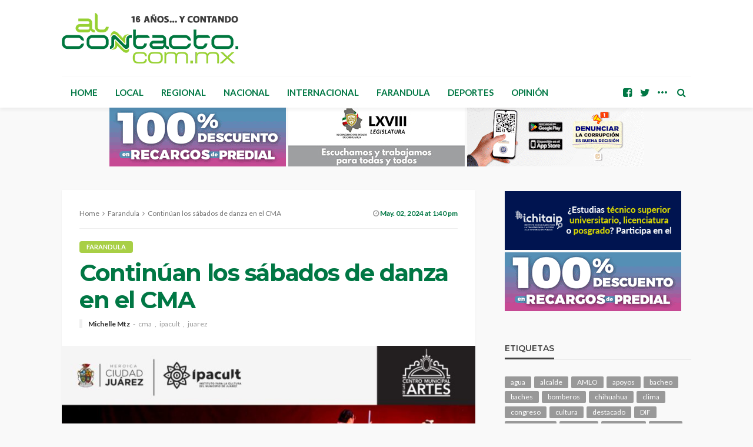

--- FILE ---
content_type: text/html; charset=UTF-8
request_url: https://www.alcontacto.com.mx/2024/05/02/continuan-los-sabados-de-danza-en-el-cma/
body_size: 18613
content:
<!DOCTYPE html>
<html lang="es">
<head>
	<meta charset="UTF-8"/>
	<meta http-equiv="X-UA-Compatible" content="IE=edge">
	<meta name="viewport" content="width=device-width, initial-scale=1.0">
	<link rel="profile" href="http://gmpg.org/xfn/11"/>
	<link rel="pingback" href="https://www.alcontacto.com.mx/xmlrpc.php"/>
	<title>Continúan los sábados de danza en el CMA &#8211; Al Contacto</title>
<script type="application/javascript">var bingo_ruby_ajax_url = "https://www.alcontacto.com.mx/wp-admin/admin-ajax.php"</script><meta name='robots' content='max-image-preview:large' />
<link rel="preconnect" href="https://fonts.gstatic.com" crossorigin><link rel="preload" as="style" onload="this.onload=null;this.rel='stylesheet'" id="rb-preload-gfonts" href="https://fonts.googleapis.com/css?family=Lato%3A100%2C300%2C400%2C700%2C900%2C100italic%2C300italic%2C400italic%2C700italic%2C900italic%7CMontserrat%3A700%2C400%2C600%2C500&amp;display=swap" crossorigin><noscript><link rel="stylesheet" id="rb-preload-gfonts" href="https://fonts.googleapis.com/css?family=Lato%3A100%2C300%2C400%2C700%2C900%2C100italic%2C300italic%2C400italic%2C700italic%2C900italic%7CMontserrat%3A700%2C400%2C600%2C500&amp;display=swap"></noscript><link rel='dns-prefetch' href='//www.googletagmanager.com' />
<link rel='dns-prefetch' href='//fonts.googleapis.com' />
<link rel="alternate" type="application/rss+xml" title="Al Contacto &raquo; Feed" href="https://www.alcontacto.com.mx/feed/" />
<link rel="alternate" type="application/rss+xml" title="Al Contacto &raquo; RSS de los comentarios" href="https://www.alcontacto.com.mx/comments/feed/" />
<link rel="alternate" title="oEmbed (JSON)" type="application/json+oembed" href="https://www.alcontacto.com.mx/wp-json/oembed/1.0/embed?url=https%3A%2F%2Fwww.alcontacto.com.mx%2F2024%2F05%2F02%2Fcontinuan-los-sabados-de-danza-en-el-cma%2F" />
<link rel="alternate" title="oEmbed (XML)" type="text/xml+oembed" href="https://www.alcontacto.com.mx/wp-json/oembed/1.0/embed?url=https%3A%2F%2Fwww.alcontacto.com.mx%2F2024%2F05%2F02%2Fcontinuan-los-sabados-de-danza-en-el-cma%2F&#038;format=xml" />
<style id='wp-img-auto-sizes-contain-inline-css' type='text/css'>
img:is([sizes=auto i],[sizes^="auto," i]){contain-intrinsic-size:3000px 1500px}
/*# sourceURL=wp-img-auto-sizes-contain-inline-css */
</style>
<link rel='stylesheet' id='bingo_ruby_plugin_style-css' href='https://www.alcontacto.com.mx/wp-content/plugins/bingo-ruby-core/assets/style.css?ver=3.4' type='text/css' media='all' />
<style id='wp-emoji-styles-inline-css' type='text/css'>

	img.wp-smiley, img.emoji {
		display: inline !important;
		border: none !important;
		box-shadow: none !important;
		height: 1em !important;
		width: 1em !important;
		margin: 0 0.07em !important;
		vertical-align: -0.1em !important;
		background: none !important;
		padding: 0 !important;
	}
/*# sourceURL=wp-emoji-styles-inline-css */
</style>
<style id='wp-block-library-inline-css' type='text/css'>
:root{--wp-block-synced-color:#7a00df;--wp-block-synced-color--rgb:122,0,223;--wp-bound-block-color:var(--wp-block-synced-color);--wp-editor-canvas-background:#ddd;--wp-admin-theme-color:#007cba;--wp-admin-theme-color--rgb:0,124,186;--wp-admin-theme-color-darker-10:#006ba1;--wp-admin-theme-color-darker-10--rgb:0,107,160.5;--wp-admin-theme-color-darker-20:#005a87;--wp-admin-theme-color-darker-20--rgb:0,90,135;--wp-admin-border-width-focus:2px}@media (min-resolution:192dpi){:root{--wp-admin-border-width-focus:1.5px}}.wp-element-button{cursor:pointer}:root .has-very-light-gray-background-color{background-color:#eee}:root .has-very-dark-gray-background-color{background-color:#313131}:root .has-very-light-gray-color{color:#eee}:root .has-very-dark-gray-color{color:#313131}:root .has-vivid-green-cyan-to-vivid-cyan-blue-gradient-background{background:linear-gradient(135deg,#00d084,#0693e3)}:root .has-purple-crush-gradient-background{background:linear-gradient(135deg,#34e2e4,#4721fb 50%,#ab1dfe)}:root .has-hazy-dawn-gradient-background{background:linear-gradient(135deg,#faaca8,#dad0ec)}:root .has-subdued-olive-gradient-background{background:linear-gradient(135deg,#fafae1,#67a671)}:root .has-atomic-cream-gradient-background{background:linear-gradient(135deg,#fdd79a,#004a59)}:root .has-nightshade-gradient-background{background:linear-gradient(135deg,#330968,#31cdcf)}:root .has-midnight-gradient-background{background:linear-gradient(135deg,#020381,#2874fc)}:root{--wp--preset--font-size--normal:16px;--wp--preset--font-size--huge:42px}.has-regular-font-size{font-size:1em}.has-larger-font-size{font-size:2.625em}.has-normal-font-size{font-size:var(--wp--preset--font-size--normal)}.has-huge-font-size{font-size:var(--wp--preset--font-size--huge)}.has-text-align-center{text-align:center}.has-text-align-left{text-align:left}.has-text-align-right{text-align:right}.has-fit-text{white-space:nowrap!important}#end-resizable-editor-section{display:none}.aligncenter{clear:both}.items-justified-left{justify-content:flex-start}.items-justified-center{justify-content:center}.items-justified-right{justify-content:flex-end}.items-justified-space-between{justify-content:space-between}.screen-reader-text{border:0;clip-path:inset(50%);height:1px;margin:-1px;overflow:hidden;padding:0;position:absolute;width:1px;word-wrap:normal!important}.screen-reader-text:focus{background-color:#ddd;clip-path:none;color:#444;display:block;font-size:1em;height:auto;left:5px;line-height:normal;padding:15px 23px 14px;text-decoration:none;top:5px;width:auto;z-index:100000}html :where(.has-border-color){border-style:solid}html :where([style*=border-top-color]){border-top-style:solid}html :where([style*=border-right-color]){border-right-style:solid}html :where([style*=border-bottom-color]){border-bottom-style:solid}html :where([style*=border-left-color]){border-left-style:solid}html :where([style*=border-width]){border-style:solid}html :where([style*=border-top-width]){border-top-style:solid}html :where([style*=border-right-width]){border-right-style:solid}html :where([style*=border-bottom-width]){border-bottom-style:solid}html :where([style*=border-left-width]){border-left-style:solid}html :where(img[class*=wp-image-]){height:auto;max-width:100%}:where(figure){margin:0 0 1em}html :where(.is-position-sticky){--wp-admin--admin-bar--position-offset:var(--wp-admin--admin-bar--height,0px)}@media screen and (max-width:600px){html :where(.is-position-sticky){--wp-admin--admin-bar--position-offset:0px}}

/*# sourceURL=wp-block-library-inline-css */
</style><style id='wp-block-paragraph-inline-css' type='text/css'>
.is-small-text{font-size:.875em}.is-regular-text{font-size:1em}.is-large-text{font-size:2.25em}.is-larger-text{font-size:3em}.has-drop-cap:not(:focus):first-letter{float:left;font-size:8.4em;font-style:normal;font-weight:100;line-height:.68;margin:.05em .1em 0 0;text-transform:uppercase}body.rtl .has-drop-cap:not(:focus):first-letter{float:none;margin-left:.1em}p.has-drop-cap.has-background{overflow:hidden}:root :where(p.has-background){padding:1.25em 2.375em}:where(p.has-text-color:not(.has-link-color)) a{color:inherit}p.has-text-align-left[style*="writing-mode:vertical-lr"],p.has-text-align-right[style*="writing-mode:vertical-rl"]{rotate:180deg}
/*# sourceURL=https://www.alcontacto.com.mx/wp-includes/blocks/paragraph/style.min.css */
</style>
<style id='global-styles-inline-css' type='text/css'>
:root{--wp--preset--aspect-ratio--square: 1;--wp--preset--aspect-ratio--4-3: 4/3;--wp--preset--aspect-ratio--3-4: 3/4;--wp--preset--aspect-ratio--3-2: 3/2;--wp--preset--aspect-ratio--2-3: 2/3;--wp--preset--aspect-ratio--16-9: 16/9;--wp--preset--aspect-ratio--9-16: 9/16;--wp--preset--color--black: #000000;--wp--preset--color--cyan-bluish-gray: #abb8c3;--wp--preset--color--white: #ffffff;--wp--preset--color--pale-pink: #f78da7;--wp--preset--color--vivid-red: #cf2e2e;--wp--preset--color--luminous-vivid-orange: #ff6900;--wp--preset--color--luminous-vivid-amber: #fcb900;--wp--preset--color--light-green-cyan: #7bdcb5;--wp--preset--color--vivid-green-cyan: #00d084;--wp--preset--color--pale-cyan-blue: #8ed1fc;--wp--preset--color--vivid-cyan-blue: #0693e3;--wp--preset--color--vivid-purple: #9b51e0;--wp--preset--gradient--vivid-cyan-blue-to-vivid-purple: linear-gradient(135deg,rgb(6,147,227) 0%,rgb(155,81,224) 100%);--wp--preset--gradient--light-green-cyan-to-vivid-green-cyan: linear-gradient(135deg,rgb(122,220,180) 0%,rgb(0,208,130) 100%);--wp--preset--gradient--luminous-vivid-amber-to-luminous-vivid-orange: linear-gradient(135deg,rgb(252,185,0) 0%,rgb(255,105,0) 100%);--wp--preset--gradient--luminous-vivid-orange-to-vivid-red: linear-gradient(135deg,rgb(255,105,0) 0%,rgb(207,46,46) 100%);--wp--preset--gradient--very-light-gray-to-cyan-bluish-gray: linear-gradient(135deg,rgb(238,238,238) 0%,rgb(169,184,195) 100%);--wp--preset--gradient--cool-to-warm-spectrum: linear-gradient(135deg,rgb(74,234,220) 0%,rgb(151,120,209) 20%,rgb(207,42,186) 40%,rgb(238,44,130) 60%,rgb(251,105,98) 80%,rgb(254,248,76) 100%);--wp--preset--gradient--blush-light-purple: linear-gradient(135deg,rgb(255,206,236) 0%,rgb(152,150,240) 100%);--wp--preset--gradient--blush-bordeaux: linear-gradient(135deg,rgb(254,205,165) 0%,rgb(254,45,45) 50%,rgb(107,0,62) 100%);--wp--preset--gradient--luminous-dusk: linear-gradient(135deg,rgb(255,203,112) 0%,rgb(199,81,192) 50%,rgb(65,88,208) 100%);--wp--preset--gradient--pale-ocean: linear-gradient(135deg,rgb(255,245,203) 0%,rgb(182,227,212) 50%,rgb(51,167,181) 100%);--wp--preset--gradient--electric-grass: linear-gradient(135deg,rgb(202,248,128) 0%,rgb(113,206,126) 100%);--wp--preset--gradient--midnight: linear-gradient(135deg,rgb(2,3,129) 0%,rgb(40,116,252) 100%);--wp--preset--font-size--small: 13px;--wp--preset--font-size--medium: 20px;--wp--preset--font-size--large: 36px;--wp--preset--font-size--x-large: 42px;--wp--preset--spacing--20: 0.44rem;--wp--preset--spacing--30: 0.67rem;--wp--preset--spacing--40: 1rem;--wp--preset--spacing--50: 1.5rem;--wp--preset--spacing--60: 2.25rem;--wp--preset--spacing--70: 3.38rem;--wp--preset--spacing--80: 5.06rem;--wp--preset--shadow--natural: 6px 6px 9px rgba(0, 0, 0, 0.2);--wp--preset--shadow--deep: 12px 12px 50px rgba(0, 0, 0, 0.4);--wp--preset--shadow--sharp: 6px 6px 0px rgba(0, 0, 0, 0.2);--wp--preset--shadow--outlined: 6px 6px 0px -3px rgb(255, 255, 255), 6px 6px rgb(0, 0, 0);--wp--preset--shadow--crisp: 6px 6px 0px rgb(0, 0, 0);}:where(.is-layout-flex){gap: 0.5em;}:where(.is-layout-grid){gap: 0.5em;}body .is-layout-flex{display: flex;}.is-layout-flex{flex-wrap: wrap;align-items: center;}.is-layout-flex > :is(*, div){margin: 0;}body .is-layout-grid{display: grid;}.is-layout-grid > :is(*, div){margin: 0;}:where(.wp-block-columns.is-layout-flex){gap: 2em;}:where(.wp-block-columns.is-layout-grid){gap: 2em;}:where(.wp-block-post-template.is-layout-flex){gap: 1.25em;}:where(.wp-block-post-template.is-layout-grid){gap: 1.25em;}.has-black-color{color: var(--wp--preset--color--black) !important;}.has-cyan-bluish-gray-color{color: var(--wp--preset--color--cyan-bluish-gray) !important;}.has-white-color{color: var(--wp--preset--color--white) !important;}.has-pale-pink-color{color: var(--wp--preset--color--pale-pink) !important;}.has-vivid-red-color{color: var(--wp--preset--color--vivid-red) !important;}.has-luminous-vivid-orange-color{color: var(--wp--preset--color--luminous-vivid-orange) !important;}.has-luminous-vivid-amber-color{color: var(--wp--preset--color--luminous-vivid-amber) !important;}.has-light-green-cyan-color{color: var(--wp--preset--color--light-green-cyan) !important;}.has-vivid-green-cyan-color{color: var(--wp--preset--color--vivid-green-cyan) !important;}.has-pale-cyan-blue-color{color: var(--wp--preset--color--pale-cyan-blue) !important;}.has-vivid-cyan-blue-color{color: var(--wp--preset--color--vivid-cyan-blue) !important;}.has-vivid-purple-color{color: var(--wp--preset--color--vivid-purple) !important;}.has-black-background-color{background-color: var(--wp--preset--color--black) !important;}.has-cyan-bluish-gray-background-color{background-color: var(--wp--preset--color--cyan-bluish-gray) !important;}.has-white-background-color{background-color: var(--wp--preset--color--white) !important;}.has-pale-pink-background-color{background-color: var(--wp--preset--color--pale-pink) !important;}.has-vivid-red-background-color{background-color: var(--wp--preset--color--vivid-red) !important;}.has-luminous-vivid-orange-background-color{background-color: var(--wp--preset--color--luminous-vivid-orange) !important;}.has-luminous-vivid-amber-background-color{background-color: var(--wp--preset--color--luminous-vivid-amber) !important;}.has-light-green-cyan-background-color{background-color: var(--wp--preset--color--light-green-cyan) !important;}.has-vivid-green-cyan-background-color{background-color: var(--wp--preset--color--vivid-green-cyan) !important;}.has-pale-cyan-blue-background-color{background-color: var(--wp--preset--color--pale-cyan-blue) !important;}.has-vivid-cyan-blue-background-color{background-color: var(--wp--preset--color--vivid-cyan-blue) !important;}.has-vivid-purple-background-color{background-color: var(--wp--preset--color--vivid-purple) !important;}.has-black-border-color{border-color: var(--wp--preset--color--black) !important;}.has-cyan-bluish-gray-border-color{border-color: var(--wp--preset--color--cyan-bluish-gray) !important;}.has-white-border-color{border-color: var(--wp--preset--color--white) !important;}.has-pale-pink-border-color{border-color: var(--wp--preset--color--pale-pink) !important;}.has-vivid-red-border-color{border-color: var(--wp--preset--color--vivid-red) !important;}.has-luminous-vivid-orange-border-color{border-color: var(--wp--preset--color--luminous-vivid-orange) !important;}.has-luminous-vivid-amber-border-color{border-color: var(--wp--preset--color--luminous-vivid-amber) !important;}.has-light-green-cyan-border-color{border-color: var(--wp--preset--color--light-green-cyan) !important;}.has-vivid-green-cyan-border-color{border-color: var(--wp--preset--color--vivid-green-cyan) !important;}.has-pale-cyan-blue-border-color{border-color: var(--wp--preset--color--pale-cyan-blue) !important;}.has-vivid-cyan-blue-border-color{border-color: var(--wp--preset--color--vivid-cyan-blue) !important;}.has-vivid-purple-border-color{border-color: var(--wp--preset--color--vivid-purple) !important;}.has-vivid-cyan-blue-to-vivid-purple-gradient-background{background: var(--wp--preset--gradient--vivid-cyan-blue-to-vivid-purple) !important;}.has-light-green-cyan-to-vivid-green-cyan-gradient-background{background: var(--wp--preset--gradient--light-green-cyan-to-vivid-green-cyan) !important;}.has-luminous-vivid-amber-to-luminous-vivid-orange-gradient-background{background: var(--wp--preset--gradient--luminous-vivid-amber-to-luminous-vivid-orange) !important;}.has-luminous-vivid-orange-to-vivid-red-gradient-background{background: var(--wp--preset--gradient--luminous-vivid-orange-to-vivid-red) !important;}.has-very-light-gray-to-cyan-bluish-gray-gradient-background{background: var(--wp--preset--gradient--very-light-gray-to-cyan-bluish-gray) !important;}.has-cool-to-warm-spectrum-gradient-background{background: var(--wp--preset--gradient--cool-to-warm-spectrum) !important;}.has-blush-light-purple-gradient-background{background: var(--wp--preset--gradient--blush-light-purple) !important;}.has-blush-bordeaux-gradient-background{background: var(--wp--preset--gradient--blush-bordeaux) !important;}.has-luminous-dusk-gradient-background{background: var(--wp--preset--gradient--luminous-dusk) !important;}.has-pale-ocean-gradient-background{background: var(--wp--preset--gradient--pale-ocean) !important;}.has-electric-grass-gradient-background{background: var(--wp--preset--gradient--electric-grass) !important;}.has-midnight-gradient-background{background: var(--wp--preset--gradient--midnight) !important;}.has-small-font-size{font-size: var(--wp--preset--font-size--small) !important;}.has-medium-font-size{font-size: var(--wp--preset--font-size--medium) !important;}.has-large-font-size{font-size: var(--wp--preset--font-size--large) !important;}.has-x-large-font-size{font-size: var(--wp--preset--font-size--x-large) !important;}
/*# sourceURL=global-styles-inline-css */
</style>

<style id='classic-theme-styles-inline-css' type='text/css'>
/*! This file is auto-generated */
.wp-block-button__link{color:#fff;background-color:#32373c;border-radius:9999px;box-shadow:none;text-decoration:none;padding:calc(.667em + 2px) calc(1.333em + 2px);font-size:1.125em}.wp-block-file__button{background:#32373c;color:#fff;text-decoration:none}
/*# sourceURL=/wp-includes/css/classic-themes.min.css */
</style>
<link rel='stylesheet' id='bootstrap-css' href='https://www.alcontacto.com.mx/wp-content/themes/bingo/assets/external/bootstrap.css?ver=v3.3.1' type='text/css' media='all' />
<link rel='stylesheet' id='font-awesome-css' href='https://www.alcontacto.com.mx/wp-content/themes/bingo/assets/external/font-awesome.css?ver=v4.7.0' type='text/css' media='all' />
<link rel='stylesheet' id='bingo_ruby_style_miscellaneous-css' href='https://www.alcontacto.com.mx/wp-content/themes/bingo/assets/external/miscellaneous.css?ver=3.4' type='text/css' media='all' />
<link rel='stylesheet' id='bingo_ruby_style_main-css' href='https://www.alcontacto.com.mx/wp-content/themes/bingo/assets/css/theme-style.css?ver=3.4' type='text/css' media='all' />
<link rel='stylesheet' id='bingo_ruby_style_responsive-css' href='https://www.alcontacto.com.mx/wp-content/themes/bingo/assets/css/theme-responsive.css?ver=3.4' type='text/css' media='all' />
<link rel='stylesheet' id='bingo_ruby_style_default-css' href='https://www.alcontacto.com.mx/wp-content/themes/bingo/style.css?ver=3.4' type='text/css' media='all' />
<style id='bingo_ruby_style_default-inline-css' type='text/css'>
input[type="button"]:hover, button:hover, .header-search-not-found, .breaking-news-title span, .breaking-news-title .mobile-headline,.post-title a:hover, .post-title a:focus, .comment-title h3, h3.comment-reply-title, .comment-list .edit-link, .single-nav a:hover, .single-nav a:focus,.subscribe-icon-mail i, .flickr-btn-wrap a, .twitter-content a, .entry del, .entry blockquote p, .entry a:not(button),.entry p a, .comment-list .comment-content blockquote p, .author-content-wrap .author-title a:hover, .author-description a, #wp-calendar #today{ color: #a8cf45;}.page-numbers.current, a.page-numbers:hover, a.page-numbers:focus, .topbar-subscribe-button a span, .topbar-style-2 .topbar-subscribe-button a span:hover,.post-editor:hover, .cat-info-el, .comment-list .comment-reply-link, .single-nav a:hover .ruby-nav-icon, .single-nav a:focus .ruby-nav-icon, input[type="button"].ninja-forms-field,.page-search-form .search-submit input[type="submit"], .post-widget-inner .post-counter, .widget_search .search-submit input[type="submit"], .single-page-links .pagination-num > span,.single-page-links .pagination-num > a:hover > span, .subscribe-form-wrap .mc4wp-form-fields input[type="submit"], .widget-social-link-info a i, #ruby-back-top i, .entry ul li:before,.ruby-trigger .icon-wrap, .ruby-trigger .icon-wrap:before, .ruby-trigger .icon-wrap:after, .subscribe-layout-3 .subscribe-box .subscribe-form input[type="submit"], .table-link a:before{ background-color: #a8cf45;}.off-canvas-wrap::-webkit-scrollbar-corner, .off-canvas-wrap::-webkit-scrollbar-thumb, .video-playlist-iframe-nav::-webkit-scrollbar-corner, .video-playlist-iframe-nav::-webkit-scrollbar-thumb,.fw-block-v2 .video-playlist-iframe-nav::-webkit-scrollbar-corner, .fw-block-v2 .video-playlist-iframe-nav::-webkit-scrollbar-thumb,.ruby-coll-scroll::-webkit-scrollbar-corner, .ruby-coll-scroll::-webkit-scrollbar-thumb{ background-color: #a8cf45 !important;}.page-numbers.current, a.page-numbers:hover, a.page-numbers:focus, .entry blockquote p, .entry blockquote{ border-color: #a8cf45;}.total-caption { font-family :Lato;}.ruby-container { max-width :1100px;}.is-boxed .site-outer { max-width :1130px;}.banner-background-color { background-color: #ffffff; }.navbar-inner, .header-search-popup .btn, .header-search-popup #ruby-search-input, .logo-mobile-text > * { color: #007744; }.show-social .ruby-icon-show, .show-social .ruby-icon-show:before, .show-social .ruby-icon-show:after,.extend-social .ruby-icon-close:before, .extend-social .ruby-icon-close:after,.ruby-trigger .icon-wrap, .ruby-trigger .icon-wrap:before, .ruby-trigger .icon-wrap:after{ background-color: #007744; }.show-social .ruby-icon-show, .show-social .ruby-icon-show:before, .show-social .ruby-icon-show:after, .extend-social .ruby-icon-close:before, .extend-social .ruby-icon-close:after{ border-color: #007744; }.footer-copyright-wrap p { color: #dddddd; }.footer-copyright-wrap { background-color: #242424; }.post-excerpt{ font-size :13px;}
/*# sourceURL=bingo_ruby_style_default-inline-css */
</style>

<script type="text/javascript" src="https://www.alcontacto.com.mx/wp-includes/js/jquery/jquery.min.js?ver=3.7.1" id="jquery-core-js"></script>
<script type="text/javascript" src="https://www.alcontacto.com.mx/wp-includes/js/jquery/jquery-migrate.min.js?ver=3.4.1" id="jquery-migrate-js"></script>

<!-- Google tag (gtag.js) snippet added by Site Kit -->
<!-- Fragmento de código de Google Analytics añadido por Site Kit -->
<script type="text/javascript" src="https://www.googletagmanager.com/gtag/js?id=GT-NS9ZBVH" id="google_gtagjs-js" async></script>
<script type="text/javascript" id="google_gtagjs-js-after">
/* <![CDATA[ */
window.dataLayer = window.dataLayer || [];function gtag(){dataLayer.push(arguments);}
gtag("set","linker",{"domains":["www.alcontacto.com.mx"]});
gtag("js", new Date());
gtag("set", "developer_id.dZTNiMT", true);
gtag("config", "GT-NS9ZBVH");
//# sourceURL=google_gtagjs-js-after
/* ]]> */
</script>
<link rel="preload" href="https://www.alcontacto.com.mx/wp-content/themes/bingo/assets/external/fonts/fontawesome-webfont.woff2?v=4.7.0" as="font" type="font/woff2" crossorigin="anonymous"> <link rel="https://api.w.org/" href="https://www.alcontacto.com.mx/wp-json/" /><link rel="alternate" title="JSON" type="application/json" href="https://www.alcontacto.com.mx/wp-json/wp/v2/posts/384210" /><link rel="EditURI" type="application/rsd+xml" title="RSD" href="https://www.alcontacto.com.mx/xmlrpc.php?rsd" />
<meta name="generator" content="WordPress 6.9" />
<link rel="canonical" href="https://www.alcontacto.com.mx/2024/05/02/continuan-los-sabados-de-danza-en-el-cma/" />
<link rel='shortlink' href='https://www.alcontacto.com.mx/?p=384210' />

<!-- This site is using AdRotate v5.15.2 to display their advertisements - https://ajdg.solutions/ -->
<!-- AdRotate CSS -->
<style type="text/css" media="screen">
	.g { margin:0px; padding:0px; overflow:hidden; line-height:1; zoom:1; }
	.g img { height:auto; }
	.g-col { position:relative; float:left; }
	.g-col:first-child { margin-left: 0; }
	.g-col:last-child { margin-right: 0; }
	.g-1 { min-width:2px; max-width:304px; }
	.b-1 { margin:2px; }
	.g-3 { min-width:2px; max-width:304px; }
	.b-3 { margin:2px; }
	.g-4 { min-width:0px; max-width:2760px; }
	.b-4 { margin:0px; }
	@media only screen and (max-width: 480px) {
		.g-col, .g-dyn, .g-single { width:100%; margin-left:0; margin-right:0; }
	}
</style>
<!-- /AdRotate CSS -->

                <!-- Google tag (gtag.js) -->
                <script async src="https://www.googletagmanager.com/gtag/js?id=G-D9EJX7E099"></script>
                <script> window.dataLayer = window.dataLayer || [];

                    function gtag() {
                        dataLayer.push(arguments);
                    }

                    gtag('js', new Date());
                    gtag('config', 'G-D9EJX7E099');
                </script>
			<meta name="generator" content="Site Kit by Google 1.162.1" /><meta property="og:title" content="Continúan los sábados de danza en el CMA"/><meta property="og:type" content="article"/><meta property="og:url" content="https://www.alcontacto.com.mx/2024/05/02/continuan-los-sabados-de-danza-en-el-cma/"/><meta property="og:site_name" content="Al Contacto"/><meta property="og:description" content="El Instituto para la Cultura del Municipio de Juárez (IPACULT), difunde este tipo de eventos en donde la familia y amistades se puede reunir para compartir las tradiciones que a través de la danza siguen presentes."/><meta property="og:image" content="https://www.alcontacto.com.mx/wp-content/uploads/2024/05/WhatsApp-Image-2024-05-02-at-1.08.14-PM.jpeg"/>		<style type="text/css" id="wp-custom-css">
			.g-4{display: flex;
  justify-content: center;}
.g-4 img{margin:0 2px 0 2px;}
.g-2{float:right;}
.single-post-view-total, .post-meta-counter, .archive-page-header{display:none;visibility:hidden;}
.meta-info-date-full-inner{font-weight:bolder; color:#007744;}
.single-post-header .post-meta-info .meta-info-date{display:none;}

/* Congreso .a-5 img{border: 4px solid red;}
Mpio .a-4 img, .a-6 img, .a-7 img{border: 4px solid red;}
GobEdo .a-2 img, .a-8 img{border: 4px solid red;}
Fiscalia .a-10 img{border: 4px solid red;}

body{
	background-image:url("https://www.alcontacto.com.mx/wp-content/uploads/2024/12/pinito.png");
	background-repeat: no-repeat;
	background-position: -200px 100%;
	background-attachment: fixed;
}
*/		</style>
		<style type="text/css" title="dynamic-css" class="options-output">.footer-inner{background-color:#282828;background-repeat:no-repeat;background-size:cover;background-attachment:fixed;background-position:center center;}.topbar-wrap{font-family:Lato;text-transform:capitalize;font-weight:400;font-style:normal;font-size:12px;}.main-menu-inner,.off-canvas-nav-inner{font-family:Lato;text-transform:uppercase;letter-spacing:0px;font-weight:700;font-style:normal;font-size:15px;}.main-menu-inner .sub-menu,.off-canvas-nav-inner .sub-menu{font-family:Lato;text-transform:capitalize;letter-spacing:0px;font-weight:400;font-style:normal;font-size:14px;}.logo-wrap.is-logo-text .logo-text h1{font-family:Montserrat;text-transform:uppercase;letter-spacing:-1px;font-weight:700;font-style:normal;font-size:40px;}.logo-mobile-text span{font-family:Montserrat;text-transform:uppercase;letter-spacing:-1px;font-weight:700;font-style:normal;font-size:32px;}body, p{font-family:Lato;line-height:24px;font-weight:400;font-style:normal;color:#282828;font-size:15px;}.post-title.is-size-1{font-family:Montserrat;font-weight:700;font-style:normal;color:#007744;font-size:36px;}.post-title.is-size-2{font-family:Montserrat;font-weight:700;font-style:normal;color:#007744;font-size:30px;}.post-title.is-size-3{font-family:Montserrat;font-weight:700;font-style:normal;color:#007744;font-size:21px;}.post-title.is-size-4{font-family:Montserrat;font-weight:700;font-style:normal;color:#282828;font-size:18px;}.post-title.is-size-5{font-family:Montserrat;font-weight:700;font-style:normal;color:#282828;font-size:14px;}.post-title.is-size-6{font-family:Montserrat;font-weight:400;font-style:normal;color:#282828;font-size:13px;}h1,h2,h3,h4,h5,h6{font-family:Montserrat;text-transform:none;font-weight:700;font-style:normal;}.post-meta-info,.single-post-top,.counter-element{font-family:Lato;font-weight:400;font-style:normal;color:#999;font-size:12px;}.post-cat-info{font-family:Lato;text-transform:uppercase;font-weight:700;font-style:normal;font-size:11px;}.block-header-wrap{font-family:Montserrat;text-transform:uppercase;font-weight:600;font-style:normal;font-size:18px;}.block-ajax-filter-wrap{font-family:Montserrat;text-transform:uppercase;font-weight:500;font-style:normal;font-size:11px;}.widget-title{font-family:Montserrat;text-transform:uppercase;font-weight:600;font-style:normal;font-size:14px;}.breadcrumb-wrap{font-family:Lato;text-transform:none;font-weight:400;font-style:normal;color:#777777;font-size:12px;}</style><link rel='stylesheet' id='simple-share-buttons-adder-ssba-css' href='https://www.alcontacto.com.mx/wp-content/plugins/simple-share-buttons-adder/css/ssba.css?ver=1759160766' type='text/css' media='all' />
<style id='simple-share-buttons-adder-ssba-inline-css' type='text/css'>
.ssba img
								{border:  0;
									box-shadow: none !important;
									display: inline !important;
									vertical-align: middle;
									box-sizing: unset;
								}

								.ssba-classic-2 .ssbp-text {
									display: none!important;
								}
					.ssbp-list li a {height: 48px!important; width: 48px!important; 
					}
					.ssbp-list li a:hover {
					}

					.ssbp-list li a svg, .ssbp-list li a.ssbp-douban span:not(.color-icon) svg, .ssbp-list li a svg path, .ssbp-list li a.ssbp-surfingbird span:not(.color-icon) svg polygon {line-height: 48px!important;; font-size: 18px;}
					.ssbp-list li a:hover svg, .ssbp-list li a:hover span:not(.color-icon) svg, .ssbp-list li a.ssbp-douban:hover span:not(.color-icon) svg path, .ssbp-list li a.ssbp-surfingbird:hover svg polygon {}
					.ssbp-list li {
					margin-left: 12px!important;
					}

					.ssba-share-text {
					font-size: 12px;  font-weight: normal; font-family: inherit;
						}

			   #ssba-bar-2 .ssbp-bar-list {
					max-width: 48px !important;;
			   }
			   #ssba-bar-2 .ssbp-bar-list li a {height: 48px !important; width: 48px !important; 
				}
				#ssba-bar-2 .ssbp-bar-list li a:hover {
				}

				#ssba-bar-2 .ssbp-bar-list li a svg,
				 #ssba-bar-2 .ssbp-bar-list li a svg path, .ssbp-bar-list li a.ssbp-surfingbird span:not(.color-icon) svg polygon {line-height: 48px !important;; font-size: 18px;}
				#ssba-bar-2 .ssbp-bar-list li a:hover svg,
				 #ssba-bar-2 .ssbp-bar-list li a:hover svg path, .ssbp-bar-list li a.ssbp-surfingbird span:not(.color-icon) svg polygon {}
				#ssba-bar-2 .ssbp-bar-list li {
				margin: 0px 0!important;
				}@media only screen and ( max-width: 750px ) {
				#ssba-bar-2 {
				display: block;
				}
			}
/*# sourceURL=simple-share-buttons-adder-ssba-inline-css */
</style>
</head>
<body class="wp-singular post-template-default single single-post postid-384210 single-format-standard wp-theme-bingo ruby-body is-full-width is-entry-padding"  itemscope  itemtype="https://schema.org/WebPage" >
<div class="off-canvas-wrap is-dark-text">
	<div class="off-canvas-inner">
		<a href="#" id="ruby-off-canvas-close-btn"><i class="ruby-close-btn" aria-hidden="true"></i></a>
		<nav id="ruby-offcanvas-navigation" class="off-canvas-nav-wrap">
			<div class="menu-main-menu-container"><ul id="offcanvas-nav" class="off-canvas-nav-inner"><li id="menu-item-367267" class="menu-item menu-item-type-post_type menu-item-object-page menu-item-home menu-item-367267"><a href="https://www.alcontacto.com.mx/">Home</a></li>
<li id="menu-item-367307" class="menu-item menu-item-type-taxonomy menu-item-object-category menu-item-367307 is-category-2"><a href="https://www.alcontacto.com.mx/category/local/">Local</a></li>
<li id="menu-item-367308" class="menu-item menu-item-type-taxonomy menu-item-object-category menu-item-367308 is-category-7"><a href="https://www.alcontacto.com.mx/category/regional/">Regional</a></li>
<li id="menu-item-367309" class="menu-item menu-item-type-taxonomy menu-item-object-category menu-item-367309 is-category-56"><a href="https://www.alcontacto.com.mx/category/nacional/">Nacional</a></li>
<li id="menu-item-367310" class="menu-item menu-item-type-taxonomy menu-item-object-category menu-item-367310 is-category-71"><a href="https://www.alcontacto.com.mx/category/internacional/">Internacional</a></li>
<li id="menu-item-367311" class="menu-item menu-item-type-taxonomy menu-item-object-category current-post-ancestor current-menu-parent current-post-parent menu-item-367311 is-category-34"><a href="https://www.alcontacto.com.mx/category/farandula/">Farandula</a></li>
<li id="menu-item-367312" class="menu-item menu-item-type-taxonomy menu-item-object-category menu-item-367312 is-category-65"><a href="https://www.alcontacto.com.mx/category/deportes/">Deportes</a></li>
<li id="menu-item-367313" class="menu-item menu-item-type-taxonomy menu-item-object-category menu-item-367313 is-category-52"><a href="https://www.alcontacto.com.mx/category/opinion/">Opinión</a></li>
</ul></div>		</nav>
					</div>
</div><div id="ruby-site" class="site-outer">
	<div class="header-wrap header-style-1">
	<div class="header-inner">
		
		<div class="banner-wrap banner-background-color">
			
			<div class="ruby-container">
				<div class="banner-inner container-inner clearfix">
					<div class="logo-wrap is-logo-image"  itemscope  itemtype="https://schema.org/Organization" >
	<div class="logo-inner">
							<a href="https://www.alcontacto.com.mx/" class="logo" title="Al Contacto">
				<img data-no-retina src="https://www.alcontacto.com.mx/wp-content/uploads/2024/09/LogoContando.png" height="90" width="300"  alt="Al Contacto">
			</a>
						</div><!--  logo inner -->
    </div>
					
<div class="banner-ad-wrap">
		<div class="banner-ad-inner">
<!-- Either there are no banners, they are disabled or none qualified for this location! -->		</div>
</div>				</div>
			</div>
		</div>

		<div class="navbar-outer clearfix">
			<div class="navbar-wrap">
				<div class="ruby-container">
					<div class="navbar-inner container-inner clearfix">
						<div class="navbar-left">
							<div class="off-canvas-btn-wrap is-hidden">
	<div class="off-canvas-btn">
		<a href="#" class="ruby-trigger" title="off canvas button">
			<span class="icon-wrap"></span>
		</a>
	</div>
</div>							<div class="logo-mobile-wrap is-logo-mobile-image"  itemscope  itemtype="https://schema.org/Organization" >
	<div class="logo-mobile-inner">
        <a href="https://www.alcontacto.com.mx/" class="logo" title="Al Contacto">
            <img height="54" width="170" src="https://www.alcontacto.com.mx/wp-content/uploads/2024/09/LogoContandoM.png" alt="Al Contacto">
        </a>
	</div>
</div>
							<nav id="ruby-main-menu" class="main-menu-wrap">
    <div class="menu-main-menu-container"><ul id="main-nav" class="main-menu-inner"  itemscope  itemtype="https://schema.org/SiteNavigationElement" ><li class="menu-item menu-item-type-post_type menu-item-object-page menu-item-home menu-item-367267" itemprop="name"><a href="https://www.alcontacto.com.mx/" itemprop="url">Home</a></li><li class="menu-item menu-item-type-taxonomy menu-item-object-category menu-item-367307 is-category-2" itemprop="name"><a href="https://www.alcontacto.com.mx/category/local/" itemprop="url">Local</a></li><li class="menu-item menu-item-type-taxonomy menu-item-object-category menu-item-367308 is-category-7" itemprop="name"><a href="https://www.alcontacto.com.mx/category/regional/" itemprop="url">Regional</a></li><li class="menu-item menu-item-type-taxonomy menu-item-object-category menu-item-367309 is-category-56" itemprop="name"><a href="https://www.alcontacto.com.mx/category/nacional/" itemprop="url">Nacional</a></li><li class="menu-item menu-item-type-taxonomy menu-item-object-category menu-item-367310 is-category-71" itemprop="name"><a href="https://www.alcontacto.com.mx/category/internacional/" itemprop="url">Internacional</a></li><li class="menu-item menu-item-type-taxonomy menu-item-object-category current-post-ancestor current-menu-parent current-post-parent menu-item-367311 is-category-34" itemprop="name"><a href="https://www.alcontacto.com.mx/category/farandula/" itemprop="url">Farandula</a></li><li class="menu-item menu-item-type-taxonomy menu-item-object-category menu-item-367312 is-category-65" itemprop="name"><a href="https://www.alcontacto.com.mx/category/deportes/" itemprop="url">Deportes</a></li><li class="menu-item menu-item-type-taxonomy menu-item-object-category menu-item-367313 is-category-52" itemprop="name"><a href="https://www.alcontacto.com.mx/category/opinion/" itemprop="url">Opinión</a></li></ul></div></nav>						</div>

						<div class="navbar-right">
								<div class="navbar-social-wrap">
		<div class="navbar-social social-tooltips">
			<a class="icon-facebook icon-social" title="facebook" href="https://www.facebook.com/AlContacto" target="_blank"><i class="fa fa-facebook-square" aria-hidden="true"></i></a><a class="icon-twitter icon-social" title="twitter" href="https://twitter.com/alcontacto" target="_blank"><i class="fa fa-twitter" aria-hidden="true"></i></a><a class="icon-youtube icon-social" title="youtube" href="https://www.youtube.com/@alcontacto/" target="_blank"><i class="fa fa-youtube" aria-hidden="true"></i></a><span class="show-social"><i class="ruby-icon-show"></i></span><span class="close-social"><i class="ruby-icon-close"></i></span>		</div>
	</div>
							
<div class="navbar-search">
	<a href="#" id="ruby-navbar-search-icon" data-mfp-src="#ruby-header-search-popup" data-effect="mpf-ruby-effect header-search-popup-outer" title="Search" class="navbar-search-icon">
		<i class="fa fa-search" aria-hidden="true"></i>
	</a>
</div>
						</div>
					</div>
				</div>
				<div id="ruby-header-search-popup" class="header-search-popup">
	<div class="header-search-popup-wrap ruby-container">
		<a href="#" class="ruby-close-search"><i class="ruby-close-btn" aria-hidden="true"></i></a>
	<div class="header-search-popup-inner">
		<form class="search-form" method="get" action="https://www.alcontacto.com.mx/">
			<fieldset>
				<input id="ruby-search-input" type="text" class="field" name="s" value="" placeholder="Type to search&hellip;" autocomplete="off">
				<button type="submit" value="" class="btn"><i class="fa fa-search" aria-hidden="true"></i></button>
			</fieldset>
                            <div class="header-search-result"></div>
            		</form>
	</div>
	</div>
</div>			</div>
		</div>
	</div>

</div><!--  header  -->	
	<div class="main-site-mask"></div>
	<div class="site-wrap"><div class="g g-4"><div class="g-col b-4 a-4"><a href="https://www.municipiochihuahua.gob.mx" target="_blank"><img src="https://www.alcontacto.com.mx/wp-content/uploads/2025/11/PredialesPuentes.gif" width="300" height="100" /></a></div><div class="g-col b-4 a-5"><a href="https://www.congresochihuahua.gob.mx" target="_blank"><img src="https://www.alcontacto.com.mx/wp-content/uploads/2025/12/CongresoDic25.jpg" width="300" height="100" /></a></div><div class="g-col b-4 a-10"><a href="https://fach.org.mx/app/" target="_blank"><img src="https://www.alcontacto.com.mx/wp-content/uploads/2025/03/Fiscalia300x100.gif" width="300" height="100" /></a></div></div>		<div class="site-mask"></div>
		<div class="site-inner">
<div class="single-post-outer clearfix"><article id="post-384210" class="single-post-wrap single-post-1 is-date-full post-384210 post type-post status-publish format-standard has-post-thumbnail hentry category-farandula tag-cma tag-ipacult tag-juarez-2"  itemscope  itemtype="https://schema.org/Article" ><div class="ruby-page-wrap ruby-section row single-wrap is-author-bottom is-sidebar-right ruby-container"><div class="ruby-content-wrap single-inner col-sm-8 col-xs-12 content-with-sidebar"><div class="single-post-content-outer single-box"><div class="single-post-header"><div class="single-post-top"><div class="breadcrumb-wrap"><div class="breadcrumb-inner"  itemscope  itemtype="https://schema.org/BreadcrumbList" ><span  itemscope  itemprop="itemListElement"  itemtype="https://schema.org/ListItem" ><a itemprop="item" href="https://www.alcontacto.com.mx/"><span itemprop="name">Home</span></a><meta itemprop="position" content="1"></a></span><i class="fa fa-angle-right breadcrumb-next"></i><span  itemscope  itemprop="itemListElement"  itemtype="https://schema.org/ListItem" ><meta itemprop="position" content="2"><a itemprop="item" rel="bookmark" href="https://www.alcontacto.com.mx/category/farandula/"><span itemprop="name">Farandula</span></a></span><i class="fa fa-angle-right breadcrumb-next"><span itemprop="name"></i><span>Continúan los sábados de danza en el CMA</span></div><!-- #breadcrumb inner --></div><!-- #breadcrumb --><div class="meta-info-date-full"><span class="mate-info-date-icon"><i class="fa fa-clock-o"></i></span><span class="meta-info-date-full-inner"> <time class="date update" datetime="2024-05-02T13:40:53+00:00">May. 02, 2024 at 1:40 pm</time></span></div></div><!-- single post top --><div class="post-cat-info clearfix"><a class="cat-info-el cat-info-id-34" href="https://www.alcontacto.com.mx/category/farandula/" title="Farandula">Farandula</a></div><!-- post cat info--><header class="single-title post-title entry-title is-size-1"><h1 itemprop="headline">Continúan los sábados de danza en el CMA</h1></header><!-- single title--><div class="post-meta-info is-hide-icon"><span class="meta-info-el meta-info-author vcard author"><a class="url fn n" href="https://www.alcontacto.com.mx/author/michelle/">Michelle Mtz</a></span><span class="meta-info-el meta-info-date is-human-time"><time class="date published" datetime="2024-05-02T13:40:53+00:00"><span>2 años ago</span></time><time class="updated" datetime="2024-05-02T13:40:54-06:00">2 mayo, 2024</time></span><!-- meta info date--><span class="meta-info-el meta-info-tag"><a class="info-tag-el" href="https://www.alcontacto.com.mx/tag/cma/" title="cma">cma</a><a class="info-tag-el" href="https://www.alcontacto.com.mx/tag/ipacult/" title="ipacult">ipacult</a><a class="info-tag-el" href="https://www.alcontacto.com.mx/tag/juarez-2/" title="juarez">juarez</a></span><!-- mete info tag--></div><!-- post meta info--></div><!-- single post header--><div class="single-post-thumb-outer"><div class="post-thumb"><img width="750" height="450" src="https://www.alcontacto.com.mx/wp-content/uploads/2024/05/WhatsApp-Image-2024-05-02-at-1.08.14-PM-750x450.jpeg" class="attachment-bingo_ruby_crop_750x450 size-bingo_ruby_crop_750x450 wp-post-image" alt="" decoding="async" fetchpriority="high" /></div></div><div class="single-post-body"><div class="single-content-wrap"><div class="single-entry-wrap"><div class="entry single-entry clearfix" itemprop="articleBody">
<p>Jueves 2 de mayo de 2024.- Ven a pasar un excelente fin de semana con las y los alumnos de la Compañía de Danza del Centro Municipal de las Artes (CMA) este sábado 4 de mayo a las 11:00 de la mañana.</p>



<p>Se presentarán en el Foro Claudia Gutiérrez Chaparro con dirección en la calle Ignacio Mariscal número 105 sur de la Zona Centro. La entrada al evento es gratuita.</p>



<p>“Circo, Maroma y danza” es el espectáculo que se ofrecerá a quienes asistan. La compañía está bajo la dirección de Lilia Ruvalcaba y Carlos Guerrero, ambos con una gran trayectoria en la disciplina dancística.</p>



<p>Como invitados dentro de su programa “Talentos juarenses al CMA”, recibirán a los grupos de baile moderno Hip Lion´s y Moderno Apaches quienes tienen la guía de Gerardo Cabrera, así lo dio a conocer el coordinador académico del plantel.</p>



<p></p>
<!-- Simple Share Buttons Adder (8.5.3) simplesharebuttons.com --><div class="ssba-modern-2 ssba ssbp-wrap aligncenter ssbp--theme-1"><div style="text-align:center"><span class="ssba-share-text">Share this&#8230;</span><br/><ul class="ssbp-list"><li class='ssbp-li--facebook'><a data-site="facebook" class="ssba_facebook_share ssba_share_link ssbp-facebook ssbp-btn" href="https://www.facebook.com/sharer.php?t=Continúan los sábados de danza en el CMA&#038;u=https://www.alcontacto.com.mx/2024/05/02/continuan-los-sabados-de-danza-en-el-cma/"  target=_blank  style="color:#4267B2; background-color: #4267B2; height: 48px; width: 48px; " ><span><svg xmlns="http://www.w3.org/2000/svg" fill="#fff" preserveAspectRatio="xMidYMid meet" height="1em" width="1em" viewBox="0 0 40 40">
  <g>
    <path d="m21.7 16.7h5v5h-5v11.6h-5v-11.6h-5v-5h5v-2.1c0-2 0.6-4.5 1.8-5.9 1.3-1.3 2.8-2 4.7-2h3.5v5h-3.5c-0.9 0-1.5 0.6-1.5 1.5v3.5z"></path>
  </g>
</svg>

</span><span class="color-icon"><svg xmlns="http://www.w3.org/2000/svg" width="16" height="28" viewBox="0 0 16 28">
  <path fill="#3B5998" d="M10.7,10.7 L15.7,10.7 L15.7,15.7 L10.7,15.7 L10.7,27.3 L5.7,27.3 L5.7,15.7 L0.7,15.7 L0.7,10.7 L5.7,10.7 L5.7,8.6 C5.7,6.6 6.3,4.1 7.5,2.7 C8.8,1.4 10.3,0.7 12.2,0.7 L15.7,0.7 L15.7,5.7 L12.2,5.7 C11.3,5.7 10.7,6.3 10.7,7.2 L10.7,10.7 Z"/>
</svg>
</span><div title="Facebook" class="ssbp-text">Facebook</div></a></li><li class='ssbp-li--twitter'><a data-site="twitter" class="ssba_twitter_share ssba_share_link ssbp-twitter ssbp-btn" href="https://twitter.com/intent/tweet?text=Continúan los sábados de danza en el CMA&#038;url=https://www.alcontacto.com.mx/2024/05/02/continuan-los-sabados-de-danza-en-el-cma/&#038;via="  target=_blank  style="color:#000000; background-color: #000000; height: 48px; width: 48px; " ><span><svg width="25" height="25" viewBox="0 0 25 25" fill="none" xmlns="http://www.w3.org/2000/svg">
    <rect width="25" height="25" />
    <path d="M14.4821 11.6218L21.0389 4H19.4852L13.7919 10.6179L9.24467 4H4L10.8763 14.0074L4 22H5.55385L11.5661 15.0113L16.3683 22H21.613L14.4821 11.6218ZM6.11371 5.16972H8.50031L19.4859 20.8835H17.0993L6.11371 5.16972Z" fill="white"/>
</svg>
</span><span class="color-icon"><svg width="25" height="25" viewBox="0 0 25 25" fill="none" xmlns="http://www.w3.org/2000/svg">
	<rect width="25" height="25" />
	<path d="M14.4821 11.6218L21.0389 4H19.4852L13.7919 10.6179L9.24467 4H4L10.8763 14.0074L4 22H5.55385L11.5661 15.0113L16.3683 22H21.613L14.4821 11.6218ZM6.11371 5.16972H8.50031L19.4859 20.8835H17.0993L6.11371 5.16972Z" fill="#000000"/>
</svg>
</span><div title="Twitter" class="ssbp-text">Twitter</div></a></li><li class='ssbp-li--whatsapp'><a data-site="whatsapp" class="ssba_whatsapp_share ssba_share_link ssbp-whatsapp ssbp-btn" href="https://web.whatsapp.com/send?text=https://www.alcontacto.com.mx/2024/05/02/continuan-los-sabados-de-danza-en-el-cma/"  target=_blank  style="color:#25d366; background-color: #25d366; height: 48px; width: 48px; " ><span><svg xmlns="http://www.w3.org/2000/svg" fill="#fff" preserveAspectRatio="xMidYMid meet" height="1em" width="1em" viewBox="0 0 40 40">
  <g>
    <path d="m25 21.7q0.3 0 2.2 1t2 1.2q0 0.1 0 0.3 0 0.8-0.4 1.7-0.3 0.9-1.6 1.5t-2.2 0.6q-1.3 0-4.3-1.4-2.2-1-3.8-2.6t-3.3-4.2q-1.6-2.3-1.6-4.3v-0.2q0.1-2 1.7-3.5 0.5-0.5 1.2-0.5 0.1 0 0.4 0t0.4 0.1q0.4 0 0.6 0.1t0.3 0.6q0.2 0.5 0.8 2t0.5 1.7q0 0.5-0.8 1.3t-0.7 1q0 0.2 0.1 0.3 0.7 1.7 2.3 3.1 1.2 1.2 3.3 2.2 0.3 0.2 0.5 0.2 0.4 0 1.2-1.1t1.2-1.1z m-4.5 11.9q2.8 0 5.4-1.1t4.5-3 3-4.5 1.1-5.4-1.1-5.5-3-4.5-4.5-2.9-5.4-1.2-5.5 1.2-4.5 2.9-2.9 4.5-1.2 5.5q0 4.5 2.7 8.2l-1.7 5.2 5.4-1.8q3.5 2.4 7.7 2.4z m0-30.9q3.4 0 6.5 1.4t5.4 3.6 3.5 5.3 1.4 6.6-1.4 6.5-3.5 5.3-5.4 3.6-6.5 1.4q-4.4 0-8.2-2.1l-9.3 3 3-9.1q-2.4-3.9-2.4-8.6 0-3.5 1.4-6.6t3.6-5.3 5.3-3.6 6.6-1.4z"></path>
  </g>
</svg>

</span><span class="color-icon"><svg xmlns="http://www.w3.org/2000/svg" width="35" height="36" viewBox="0 0 35 36">
  <path fill="#25D366" d="M22,19.7 C22.2,19.7 22.9333333,20.0333333 24.2,20.7 C25.4666667,21.3666667 26.1333333,21.7666667 26.2,21.9 C26.2,21.9666667 26.2,22.0666667 26.2,22.2 C26.2,22.7333333 26.0666667,23.3 25.8,23.9 C25.6,24.5 25.0666667,25 24.2,25.4 C23.3333333,25.8 22.6,26 22,26 C21.1333333,26 19.7,25.5333333 17.7,24.6 C16.2333333,23.9333333 14.9666667,23.0666667 13.9,22 C12.8333333,20.9333333 11.7333333,19.5333333 10.6,17.8 C9.53333333,16.2666667 9,14.8333333 9,13.5 L9,13.3 C9.06666667,11.9666667 9.63333333,10.8 10.7,9.8 C11.0333333,9.46666667 11.4333333,9.3 11.9,9.3 C11.9666667,9.3 12.1,9.3 12.3,9.3 C12.5,9.3 12.6333333,9.33333333 12.7,9.4 C12.9666667,9.4 13.1666667,9.43333333 13.3,9.5 C13.4333333,9.56666667 13.5333333,9.76666667 13.6,10.1 C13.7333333,10.4333333 14,11.1 14.4,12.1 C14.8,13.1 14.9666667,13.6666667 14.9,13.8 C14.9,14.1333333 14.6333333,14.5666667 14.1,15.1 C13.5666667,15.6333333 13.3333333,15.9666667 13.4,16.1 C13.4,16.2333333 13.4333333,16.3333333 13.5,16.4 C13.9666667,17.5333333 14.7333333,18.5666667 15.8,19.5 C16.6,20.3 17.7,21.0333333 19.1,21.7 C19.3,21.8333333 19.4666667,21.9 19.6,21.9 C19.8666667,21.9 20.2666667,21.5333333 20.8,20.8 C21.3333333,20.0666667 21.7333333,19.7 22,19.7 Z M17.5,31.6 C19.3666667,31.6 21.1666667,31.2333333 22.9,30.5 C24.6333333,29.7666667 26.1333333,28.7666667 27.4,27.5 C28.6666667,26.2333333 29.6666667,24.7333333 30.4,23 C31.1333333,21.2666667 31.5,19.4666667 31.5,17.6 C31.5,15.7333333 31.1333333,13.9 30.4,12.1 C29.6666667,10.3 28.6666667,8.8 27.4,7.6 C26.1333333,6.4 24.6333333,5.43333333 22.9,4.7 C21.1666667,3.96666667 19.3666667,3.56666667 17.5,3.5 C15.6333333,3.43333333 13.8,3.83333333 12,4.7 C10.2,5.56666667 8.7,6.53333333 7.5,7.6 C6.3,8.66666667 5.33333333,10.1666667 4.6,12.1 C3.86666667,14.0333333 3.46666667,15.8666667 3.4,17.6 C3.4,20.6 4.3,23.3333333 6.1,25.8 L4.4,31 L9.8,29.2 C12.1333333,30.8 14.7,31.6 17.5,31.6 Z M17.5,0.7 C19.7666667,0.7 21.9333333,1.16666667 24,2.1 C26.0666667,3.03333333 27.8666667,4.23333333 29.4,5.7 C30.9333333,7.16666667 32.1,8.93333333 32.9,11 C33.7,13.0666667 34.1666667,15.2666667 34.3,17.6 C34.4333333,19.9333333 33.9666667,22.1 32.9,24.1 C31.8333333,26.1 30.6666667,27.8666667 29.4,29.4 C28.1333333,30.9333333 26.3333333,32.1333333 24,33 C21.6666667,33.8666667 19.5,34.3333333 17.5,34.4 C14.5666667,34.4 11.8333333,33.7 9.3,32.3 L0,35.3 L3,26.2 C1.4,23.6 0.6,20.7333333 0.6,17.6 C0.6,15.2666667 1.06666667,13.0666667 2,11 C2.93333333,8.93333333 4.13333333,7.16666667 5.6,5.7 C7.06666667,4.23333333 8.83333333,3.03333333 10.9,2.1 C12.9666667,1.16666667 15.1666667,0.7 17.5,0.7 Z"/>
</svg>
</span><div title="Whatsapp" class="ssbp-text">Whatsapp</div></a></li><li class='ssbp-li--pinterest'><a data-site="pinterest" class="ssba_pinterest_share ssba_share_link ssbp-pinterest ssbp-btn" href="https://pinterest.com/pin/create/button/?description=Continúan los sábados de danza en el CMA&#038;media=&#038;url=https://www.alcontacto.com.mx/2024/05/02/continuan-los-sabados-de-danza-en-el-cma/"  target=_blank  style="color:#CB2027; background-color: #CB2027; height: 48px; width: 48px; " ><span><svg xmlns="http://www.w3.org/2000/svg" fill="#fff" preserveAspectRatio="xMidYMid meet" height="1em" width="1em" viewBox="0 0 40 40">
  <g>
    <path d="m37.3 20q0 4.7-2.3 8.6t-6.3 6.2-8.6 2.3q-2.4 0-4.8-0.7 1.3-2 1.7-3.6 0.2-0.8 1.2-4.7 0.5 0.8 1.7 1.5t2.5 0.6q2.7 0 4.8-1.5t3.3-4.2 1.2-6.1q0-2.5-1.4-4.7t-3.8-3.7-5.7-1.4q-2.4 0-4.4 0.7t-3.4 1.7-2.5 2.4-1.5 2.9-0.4 3q0 2.4 0.8 4.1t2.7 2.5q0.6 0.3 0.8-0.5 0.1-0.1 0.2-0.6t0.2-0.7q0.1-0.5-0.3-1-1.1-1.3-1.1-3.3 0-3.4 2.3-5.8t6.1-2.5q3.4 0 5.3 1.9t1.9 4.7q0 3.8-1.6 6.5t-3.9 2.6q-1.3 0-2.2-0.9t-0.5-2.4q0.2-0.8 0.6-2.1t0.7-2.3 0.2-1.6q0-1.2-0.6-1.9t-1.7-0.7q-1.4 0-2.3 1.2t-1 3.2q0 1.6 0.6 2.7l-2.2 9.4q-0.4 1.5-0.3 3.9-4.6-2-7.5-6.3t-2.8-9.4q0-4.7 2.3-8.6t6.2-6.2 8.6-2.3 8.6 2.3 6.3 6.2 2.3 8.6z"></path>
  </g>
</svg>

</span><span class="color-icon"><svg xmlns="http://www.w3.org/2000/svg" width="35" height="36" viewBox="0 0 35 36">
  <path fill="#CB2027" d="M35.3,18 C35.3,21.1333333 34.5333333,24 33,26.6 C31.4666667,29.2 29.3666667,31.2666667 26.7,32.8 C24.0333333,34.3333333 21.1666667,35.1 18.1,35.1 C16.5,35.1 14.9,34.8666667 13.3,34.4 C14.1666667,33.0666667 14.7333333,31.8666667 15,30.8 C15.1333333,30.2666667 15.5333333,28.7 16.2,26.1 C16.5333333,26.6333333 17.1,27.1333333 17.9,27.6 C18.7,28.0666667 19.5333333,28.2666667 20.4,28.2 C22.2,28.2 23.8,27.7 25.2,26.7 C26.6,25.7 27.7,24.3 28.5,22.5 C29.3,20.7 29.7,18.6666667 29.7,16.4 C29.7,14.7333333 29.2333333,13.1666667 28.3,11.7 C27.3666667,10.2333333 26.1,9 24.5,8 C22.9,7 21,6.53333333 18.8,6.6 C17.2,6.6 15.7333333,6.83333333 14.4,7.3 C13.0666667,7.76666667 11.9333333,8.33333333 11,9 C10.0666667,9.66666667 9.23333333,10.4666667 8.5,11.4 C7.76666667,12.3333333 7.26666667,13.3 7,14.3 C6.73333333,15.3 6.6,16.3 6.6,17.3 C6.6,18.9 6.86666667,20.2666667 7.4,21.4 C7.93333333,22.5333333 8.83333333,23.3666667 10.1,23.9 C10.5,24.1 10.7666667,23.9333333 10.9,23.4 C10.9666667,23.3333333 11.0333333,23.1333333 11.1,22.8 C11.1666667,22.4666667 11.2333333,22.2333333 11.3,22.1 C11.3666667,21.7666667 11.2666667,21.4333333 11,21.1 C10.2666667,20.2333333 9.9,19.1333333 9.9,17.8 C9.9,15.5333333 10.6666667,13.6 12.2,12 C13.7333333,10.4 15.7666667,9.56666667 18.3,9.5 C20.5666667,9.5 22.3333333,10.1333333 23.6,11.4 C24.8666667,12.6666667 25.5,14.2333333 25.5,16.1 C25.5,18.6333333 24.9666667,20.8 23.9,22.6 C22.8333333,24.4 21.5333333,25.2666667 20,25.2 C19.1333333,25.2 18.4,24.9 17.8,24.3 C17.2,23.7 17.0333333,22.9 17.3,21.9 C17.4333333,21.3666667 17.6333333,20.6666667 17.9,19.8 C18.1666667,18.9333333 18.4,18.1666667 18.6,17.5 C18.8,16.8333333 18.8666667,16.3 18.8,15.9 C18.8,15.1 18.6,14.4666667 18.2,14 C17.8,13.5333333 17.2333333,13.3 16.5,13.3 C15.5666667,13.3 14.8,13.7 14.2,14.5 C13.6,15.3 13.2666667,16.3666667 13.2,17.7 C13.2,18.7666667 13.4,19.6666667 13.8,20.4 L11.6,29.8 C11.3333333,30.8 11.2333333,32.1 11.3,33.7 C8.23333333,32.3666667 5.73333333,30.2666667 3.8,27.4 C1.86666667,24.5333333 0.933333333,21.4 1,18 C1,14.8666667 1.76666667,12 3.3,9.4 C4.83333333,6.8 6.9,4.73333333 9.5,3.2 C12.1,1.66666667 14.9666667,0.9 18.1,0.9 C21.2333333,0.9 24.1,1.66666667 26.7,3.2 C29.3,4.73333333 31.4,6.8 33,9.4 C34.6,12 35.3666667,14.8666667 35.3,18 Z" transform="translate(-1)"/>
</svg>
</span><div title="Pinterest" class="ssbp-text">Pinterest</div></a></li><li class='ssbp-li--email'><a data-site="email" class="ssba_email_share ssba_share_link ssbp-email ssbp-btn" href="mailto:?subject=Continúan los sábados de danza en el CMA&#038;body=https://www.alcontacto.com.mx/2024/05/02/continuan-los-sabados-de-danza-en-el-cma/"  target=_blank  style="color:#7d7d7d; background-color: #7d7d7d; height: 48px; width: 48px; " ><span><svg xmlns="http://www.w3.org/2000/svg" fill="#fff" preserveAspectRatio="xMidYMid meet" height="1em" width="1em" viewBox="0 0 40 40">
  <g>
    <path d="m33.4 13.4v-3.4l-13.4 8.4-13.4-8.4v3.4l13.4 8.2z m0-6.8q1.3 0 2.3 1.1t0.9 2.3v20q0 1.3-0.9 2.3t-2.3 1.1h-26.8q-1.3 0-2.3-1.1t-0.9-2.3v-20q0-1.3 0.9-2.3t2.3-1.1h26.8z"></path>
  </g>
</svg>

</span><span class="color-icon"><svg xmlns="http://www.w3.org/2000/svg" width="34" height="28" viewBox="0 0 34 28">
  <path fill="#7D7D7D" d="M30.4,7.4 L30.4,4 L17,12.4 L3.6,4 L3.6,7.4 L17,15.6 L30.4,7.4 Z M30.4,0.6 C31.2666667,0.6 32.0333333,0.966666667 32.7,1.7 C33.3666667,2.43333333 33.6666667,3.2 33.6,4 L33.6,24 C33.6,24.8666667 33.3,25.6333333 32.7,26.3 C32.1,26.9666667 31.3333333,27.3333333 30.4,27.4 L3.6,27.4 C2.73333333,27.4 1.96666667,27.0333333 1.3,26.3 C0.633333333,25.5666667 0.333333333,24.8 0.4,24 L0.4,4 C0.4,3.13333333 0.7,2.36666667 1.3,1.7 C1.9,1.03333333 2.66666667,0.666666667 3.6,0.6 L30.4,0.6 Z"/>
</svg>
</span><div title="Email" class="ssbp-text">Email</div></a></li></ul></div></div></div></div><!-- single entry wrap--><span class="single-post-tag"><span class="single-tag-text">Tags :</span><a class="single-tag-el" href="https://www.alcontacto.com.mx/tag/cma/" title="cma">cma</a><a class="single-tag-el" href="https://www.alcontacto.com.mx/tag/ipacult/" title="ipacult">ipacult</a><a class="single-tag-el" href="https://www.alcontacto.com.mx/tag/juarez-2/" title="juarez">juarez</a></span><!-- single post tag--></div><!-- single content wrap --><aside class="hidden" style="display: none;"><meta itemprop="mainEntityOfPage" content="https://www.alcontacto.com.mx/2024/05/02/continuan-los-sabados-de-danza-en-el-cma/"><span style="display: none;" class="vcard author" itemprop="author" content="Michelle Mtz"><span class="fn">Michelle Mtz</span></span><time class="date published entry-date" datetime="2024-05-02T13:40:53+00:00" content="2024-05-02T13:40:53+00:00" itemprop="datePublished">2 mayo, 2024</time><meta class="updated" itemprop="dateModified" content="2024-05-02T13:40:54+00:00"><span style="display: none;" itemprop="image" itemscope itemtype="https://schema.org/ImageObject"><meta itemprop="url" content="https://www.alcontacto.com.mx/wp-content/uploads/2024/05/WhatsApp-Image-2024-05-02-at-1.08.14-PM.jpeg"><meta itemprop="width" content="1081"><meta itemprop="height" content="1600"></span><span style="display: none;" itemprop="publisher" itemscope itemtype="https://schema.org/Organization"><span style="display: none;" itemprop="logo" itemscope itemtype="https://schema.org/ImageObject"><meta itemprop="url" content="https://www.alcontacto.com.mx/wp-content/uploads/2024/09/LogoContando.png"></span><meta itemprop="name" content="Michelle Mtz"></span></aside></div><!-- single post body --></div><!-- single post content outer --><div class="single-post-box-outer"><nav class="single-nav single-box row"><div class="col-sm-6 col-xs-12 nav-el nav-left post-title is-size-6"><a href="https://www.alcontacto.com.mx/2024/05/02/invitan-a-participar-en-el-programa-nacional-de-capacitacion-y-actualizacion-de-museos-2024/" rel="bookmark" title="Invitan a participar en el Programa Nacional de Capacitación y Actualización de Museos 2024"><span class="ruby-nav-icon nav-left-icon"><i class="fa fa-angle-left"></i></span><span class="ruby-nav-link nav-left-link">Invitan a participar en el Programa Nacional de Capacitación y Actualización de Museos 2024</span></a></div><div class="col-sm-6 col-xs-12 nav-el nav-right post-title is-size-6"><a href="https://www.alcontacto.com.mx/2024/05/02/emite-proteccion-civil-alerta-por-presencia-de-vientos-fuertes-en-el-estado/" rel="bookmark" title="Emite Protección Civil alerta por presencia de vientos fuertes en el estado"><span class="ruby-nav-icon nav-right-icon"><i class="fa fa-angle-right"></i></span><span class="ruby-nav-link nav-right-link">Emite Protección Civil alerta por presencia de vientos fuertes en el estado</span></a></div></nav></div><!-- single post box outer --></div><!-- page--><aside class="sidebar-wrap col-sm-4 col-xs-12 clearfix" ><div class="ruby-sidebar-sticky"><div class="sidebar-inner"><section id="block-7" class="widget widget_block"><div class="g g-1"><div class="g-col b-1 a-12"><a href="https://www.ichitaip.org/concursodevideo/" target="_blank"><img decoding="async" src="https://www.alcontacto.com.mx/wp-content/uploads/2025/10/7.alcontacto_300x100.gif" width="300" height="100" /></a></div></div>
<div class="g g-3"><div class="g-col b-3 a-4"><a href="https://www.municipiochihuahua.gob.mx" target="_blank"><img decoding="async" src="https://www.alcontacto.com.mx/wp-content/uploads/2025/11/PredialesPuentes.gif" width="300" height="100" /></a></div></div></section><section id="tag_cloud-2" class="widget widget_tag_cloud"><div class="widget-title block-title"><h3>Etiquetas</h3></div><div class="tagcloud"><a href="https://www.alcontacto.com.mx/tag/agua/" class="tag-cloud-link tag-link-286 tag-link-position-1" style="font-size: 8pt;" aria-label="agua (93 elementos)">agua</a>
<a href="https://www.alcontacto.com.mx/tag/alcalde/" class="tag-cloud-link tag-link-121 tag-link-position-2" style="font-size: 14.425120772947pt;" aria-label="alcalde (831 elementos)">alcalde</a>
<a href="https://www.alcontacto.com.mx/tag/amlo/" class="tag-cloud-link tag-link-49 tag-link-position-3" style="font-size: 9.4202898550725pt;" aria-label="AMLO (151 elementos)">AMLO</a>
<a href="https://www.alcontacto.com.mx/tag/apoyos/" class="tag-cloud-link tag-link-917 tag-link-position-4" style="font-size: 8.2705314009662pt;" aria-label="apoyos (102 elementos)">apoyos</a>
<a href="https://www.alcontacto.com.mx/tag/bacheo/" class="tag-cloud-link tag-link-181 tag-link-position-5" style="font-size: 8.8115942028986pt;" aria-label="bacheo (121 elementos)">bacheo</a>
<a href="https://www.alcontacto.com.mx/tag/baches/" class="tag-cloud-link tag-link-442 tag-link-position-6" style="font-size: 8.2028985507246pt;" aria-label="baches (98 elementos)">baches</a>
<a href="https://www.alcontacto.com.mx/tag/bomberos/" class="tag-cloud-link tag-link-1908 tag-link-position-7" style="font-size: 8.5410628019324pt;" aria-label="bomberos (112 elementos)">bomberos</a>
<a href="https://www.alcontacto.com.mx/tag/chihuahua/" class="tag-cloud-link tag-link-39 tag-link-position-8" style="font-size: 14.830917874396pt;" aria-label="chihuahua (961 elementos)">chihuahua</a>
<a href="https://www.alcontacto.com.mx/tag/clima/" class="tag-cloud-link tag-link-152 tag-link-position-9" style="font-size: 10.164251207729pt;" aria-label="clima (195 elementos)">clima</a>
<a href="https://www.alcontacto.com.mx/tag/congreso/" class="tag-cloud-link tag-link-20 tag-link-position-10" style="font-size: 16.386473429952pt;" aria-label="congreso (1,626 elementos)">congreso</a>
<a href="https://www.alcontacto.com.mx/tag/cultura/" class="tag-cloud-link tag-link-440 tag-link-position-11" style="font-size: 9.1497584541063pt;" aria-label="cultura (136 elementos)">cultura</a>
<a href="https://www.alcontacto.com.mx/tag/destacado/" class="tag-cloud-link tag-link-6 tag-link-position-12" style="font-size: 22pt;" aria-label="destacado (10,863 elementos)">destacado</a>
<a href="https://www.alcontacto.com.mx/tag/dif/" class="tag-cloud-link tag-link-101 tag-link-position-13" style="font-size: 8.8792270531401pt;" aria-label="DIF (124 elementos)">DIF</a>
<a href="https://www.alcontacto.com.mx/tag/dif-municipal/" class="tag-cloud-link tag-link-926 tag-link-position-14" style="font-size: 8.2028985507246pt;" aria-label="dif municipal (100 elementos)">dif municipal</a>
<a href="https://www.alcontacto.com.mx/tag/diputada/" class="tag-cloud-link tag-link-1102 tag-link-position-15" style="font-size: 8.4734299516908pt;" aria-label="diputada (109 elementos)">diputada</a>
<a href="https://www.alcontacto.com.mx/tag/educacion-2/" class="tag-cloud-link tag-link-1131 tag-link-position-16" style="font-size: 8.2028985507246pt;" aria-label="educacion (100 elementos)">educacion</a>
<a href="https://www.alcontacto.com.mx/tag/estado/" class="tag-cloud-link tag-link-27 tag-link-position-17" style="font-size: 14.425120772947pt;" aria-label="estado (839 elementos)">estado</a>
<a href="https://www.alcontacto.com.mx/tag/gobierno-municipal/" class="tag-cloud-link tag-link-43 tag-link-position-18" style="font-size: 8.8792270531401pt;" aria-label="gobierno municipal (125 elementos)">gobierno municipal</a>
<a href="https://www.alcontacto.com.mx/tag/impas/" class="tag-cloud-link tag-link-812 tag-link-position-19" style="font-size: 9.1497584541063pt;" aria-label="impas (137 elementos)">impas</a>
<a href="https://www.alcontacto.com.mx/tag/ipacult/" class="tag-cloud-link tag-link-392 tag-link-position-20" style="font-size: 8.2705314009662pt;" aria-label="ipacult (102 elementos)">ipacult</a>
<a href="https://www.alcontacto.com.mx/tag/jmas/" class="tag-cloud-link tag-link-31 tag-link-position-21" style="font-size: 9.1497584541063pt;" aria-label="JMAS (136 elementos)">JMAS</a>
<a href="https://www.alcontacto.com.mx/tag/juarez-2/" class="tag-cloud-link tag-link-279 tag-link-position-22" style="font-size: 9.8937198067633pt;" aria-label="juarez (175 elementos)">juarez</a>
<a href="https://www.alcontacto.com.mx/tag/juarez/" class="tag-cloud-link tag-link-138 tag-link-position-23" style="font-size: 10.164251207729pt;" aria-label="juárez (193 elementos)">juárez</a>
<a href="https://www.alcontacto.com.mx/tag/limpieza/" class="tag-cloud-link tag-link-233 tag-link-position-24" style="font-size: 9.2173913043478pt;" aria-label="limpieza (141 elementos)">limpieza</a>
<a href="https://www.alcontacto.com.mx/tag/lluvias/" class="tag-cloud-link tag-link-703 tag-link-position-25" style="font-size: 8.6086956521739pt;" aria-label="lluvias (115 elementos)">lluvias</a>
<a href="https://www.alcontacto.com.mx/tag/marco-bonilla/" class="tag-cloud-link tag-link-434 tag-link-position-26" style="font-size: 9.6231884057971pt;" aria-label="Marco Bonilla (162 elementos)">Marco Bonilla</a>
<a href="https://www.alcontacto.com.mx/tag/maru-campos/" class="tag-cloud-link tag-link-381 tag-link-position-27" style="font-size: 11.990338164251pt;" aria-label="Maru Campos (358 elementos)">Maru Campos</a>
<a href="https://www.alcontacto.com.mx/tag/mexico-2/" class="tag-cloud-link tag-link-41 tag-link-position-28" style="font-size: 10.434782608696pt;" aria-label="mexico (211 elementos)">mexico</a>
<a href="https://www.alcontacto.com.mx/tag/morena/" class="tag-cloud-link tag-link-246 tag-link-position-29" style="font-size: 9.8937198067633pt;" aria-label="morena (177 elementos)">morena</a>
<a href="https://www.alcontacto.com.mx/tag/mujeres/" class="tag-cloud-link tag-link-584 tag-link-position-30" style="font-size: 10.367149758454pt;" aria-label="mujeres (209 elementos)">mujeres</a>
<a href="https://www.alcontacto.com.mx/tag/municipio/" class="tag-cloud-link tag-link-13 tag-link-position-31" style="font-size: 16.927536231884pt;" aria-label="municipio (1,965 elementos)">municipio</a>
<a href="https://www.alcontacto.com.mx/tag/mexico/" class="tag-cloud-link tag-link-2534 tag-link-position-32" style="font-size: 8.3381642512077pt;" aria-label="México (103 elementos)">México</a>
<a href="https://www.alcontacto.com.mx/tag/ninos/" class="tag-cloud-link tag-link-924 tag-link-position-33" style="font-size: 8.1352657004831pt;" aria-label="niños (96 elementos)">niños</a>
<a href="https://www.alcontacto.com.mx/tag/obras/" class="tag-cloud-link tag-link-551 tag-link-position-34" style="font-size: 8.8115942028986pt;" aria-label="obras (123 elementos)">obras</a>
<a href="https://www.alcontacto.com.mx/tag/paam/" class="tag-cloud-link tag-link-196 tag-link-position-35" style="font-size: 8.3381642512077pt;" aria-label="paam (103 elementos)">paam</a>
<a href="https://www.alcontacto.com.mx/tag/pan/" class="tag-cloud-link tag-link-604 tag-link-position-36" style="font-size: 10.908212560386pt;" aria-label="pan (253 elementos)">pan</a>
<a href="https://www.alcontacto.com.mx/tag/predial/" class="tag-cloud-link tag-link-670 tag-link-position-37" style="font-size: 8.2028985507246pt;" aria-label="predial (98 elementos)">predial</a>
<a href="https://www.alcontacto.com.mx/tag/regidores/" class="tag-cloud-link tag-link-398 tag-link-position-38" style="font-size: 8.0676328502415pt;" aria-label="regidores (95 elementos)">regidores</a>
<a href="https://www.alcontacto.com.mx/tag/salud/" class="tag-cloud-link tag-link-18 tag-link-position-39" style="font-size: 11.584541062802pt;" aria-label="salud (313 elementos)">salud</a>
<a href="https://www.alcontacto.com.mx/tag/seguridad/" class="tag-cloud-link tag-link-184 tag-link-position-40" style="font-size: 13.884057971014pt;" aria-label="seguridad (685 elementos)">seguridad</a>
<a href="https://www.alcontacto.com.mx/tag/sheinbaum/" class="tag-cloud-link tag-link-248 tag-link-position-41" style="font-size: 9.8937198067633pt;" aria-label="sheinbaum (176 elementos)">sheinbaum</a>
<a href="https://www.alcontacto.com.mx/tag/trump/" class="tag-cloud-link tag-link-1079 tag-link-position-42" style="font-size: 10.63768115942pt;" aria-label="Trump (228 elementos)">Trump</a>
<a href="https://www.alcontacto.com.mx/tag/turismo/" class="tag-cloud-link tag-link-278 tag-link-position-43" style="font-size: 8.0676328502415pt;" aria-label="turismo (94 elementos)">turismo</a>
<a href="https://www.alcontacto.com.mx/tag/uach/" class="tag-cloud-link tag-link-805 tag-link-position-44" style="font-size: 11.178743961353pt;" aria-label="Uach (276 elementos)">Uach</a>
<a href="https://www.alcontacto.com.mx/tag/violencia/" class="tag-cloud-link tag-link-599 tag-link-position-45" style="font-size: 8.8115942028986pt;" aria-label="violencia (123 elementos)">violencia</a></div>
</section></div></div></aside></div><!-- page content--></article><!-- single post--></div></div>

		<footer id="footer" class="footer-wrap" >
						<div class="footer-inner is-light-text">
							<div class="column-footer-wrap">
				<div class="ruby-container row">
					<div class="column-footer-inner">
						<div class="sidebar-footer col-sm-4 col-xs-12" role="complementary">
							<section id="search-1" class="widget widget_search"><div class="widget-title block-title"><h3>Search</h3></div><form  method="get" id="searchform" action="https://www.alcontacto.com.mx/">
	<div class="ruby-search">
		<span class="search-input"><input type="text" id="s" placeholder="Search and hit enter&hellip;" value="" name="s" title="Search for:"/></span>
		<span class="search-submit"><input type="submit" value="" /><i class="fa fa-search"></i></span>
	</div>
</form>

</section><section id="bingo_ruby_contact_info_widget-2" class="widget sb-widget sb-widget-contact-info"><div class="widget-title block-title"><h3>Contact Info</h3></div><div class="contact-info-container widget-content-wrap"><div class="contact-info-el text"><p>Contact information that feels like a warm, friendly smile.</p></div><div class="contact-info-el phone"><i class="fa fa-phone-square"></i><div class="bingo-info-wrap"><span class="bingo-contact-title">Phone:</span><span class="bingo-contact-text">123-456-789</span></div></div><div class="contact-info-el fax"><i class="fa fa-fax"></i><div class="bingo-info-wrap"><span class="bingo-contact-title">Fax:</span><span class="bingo-contact-text">123-456-789</span></div></div><div class="contact-info-el email"><i class="fa fa-envelope"></i><div class="bingo-info-wrap"><span class="bingo-contact-title">Email:</span><span class="bingo-contact-text"><a href="mailto:email@support.com">email@support.com</a></span></div></div><div class="contact-info-el web"><i class="fa fa-internet-explorer"></i><div class="bingo-info-wrap"><span class="bingo-contact-title">Website:</span><span class="bingo-contact-text"><a href="http://demo.themeruby.com/bingo_default/">Bingo Theme</a></span></div></div></div></section>						</div>
						<div class="sidebar-footer col-sm-4 col-xs-12" role="complementary">
							<section id="bingo_ruby_sb_widget_post-12" class="widget sb-widget sb-widget-post"><div class="widget-title block-title"><h3>popular posts</h3></div><div class="widget-content-wrap"><div class="post-widget-inner style-1"><article class="post-wrap post-list-4 clearfix"><div class="post-thumb-outer"><div class=" post-thumb is-image"><a href="https://www.alcontacto.com.mx/2026/01/17/delcy-rodriguez-en-el-radar-de-la-dea-desde-2018/" title="Delcy Rodríguez, en el radar de la DEA desde 2018" rel="bookmark"><span class="thumbnail-resize"><span class="thumbnail-image"><img width="110" height="85" src="https://www.alcontacto.com.mx/wp-content/uploads/2026/01/delcy-rodriguez-venezuela-141823-110x85.jpg" class="attachment-bingo_ruby_crop_110x85 size-bingo_ruby_crop_110x85 wp-post-image" alt="" decoding="async" loading="lazy" /></span></span><!-- thumbnail resize--></a></div><!-- post thumbnail--></div><div class="post-body"><h2 class="post-title entry-title is-size-6"><a class="post-title-link" href="https://www.alcontacto.com.mx/2026/01/17/delcy-rodriguez-en-el-radar-de-la-dea-desde-2018/" rel="bookmark" title="Delcy Rodríguez, en el radar de la DEA desde 2018">Delcy Rodríguez, en el radar de la DEA desde 2018</a></h2><!-- post title--><div class="post-meta-info post-meta-s"><span class="meta-info-el meta-info-date is-human-time"><i class="fa fa-clock-o"></i><time class="date published" datetime="2026-01-17T14:51:44+00:00"><span>4 horas ago</span></time><time class="updated" datetime="2026-01-17T14:51:46-06:00">17 enero, 2026</time></span><!-- meta info date--></div></div></article><article class="post-wrap post-list-4 clearfix"><div class="post-thumb-outer"><div class=" post-thumb is-image"><a href="https://www.alcontacto.com.mx/2026/01/17/detienen-en-hidalgo-a-uno-de-los-10-fugitivos-mas-buscados-por-el-fbi/" title="Detienen en Hidalgo a uno de los 10 fugitivos más buscados por el FBI" rel="bookmark"><span class="thumbnail-resize"><span class="thumbnail-image"><img width="110" height="85" src="https://www.alcontacto.com.mx/wp-content/uploads/2026/01/hidalgo-detenido-fbi-130803-110x85.jpg" class="attachment-bingo_ruby_crop_110x85 size-bingo_ruby_crop_110x85 wp-post-image" alt="" decoding="async" loading="lazy" /></span></span><!-- thumbnail resize--></a></div><!-- post thumbnail--></div><div class="post-body"><h2 class="post-title entry-title is-size-6"><a class="post-title-link" href="https://www.alcontacto.com.mx/2026/01/17/detienen-en-hidalgo-a-uno-de-los-10-fugitivos-mas-buscados-por-el-fbi/" rel="bookmark" title="Detienen en Hidalgo a uno de los 10 fugitivos más buscados por el FBI">Detienen en Hidalgo a uno de los 10 fugitivos más buscados por el FBI</a></h2><!-- post title--><div class="post-meta-info post-meta-s"><span class="meta-info-el meta-info-date is-human-time"><i class="fa fa-clock-o"></i><time class="date published" datetime="2026-01-17T14:49:08+00:00"><span>4 horas ago</span></time><time class="updated" datetime="2026-01-17T14:49:10-06:00">17 enero, 2026</time></span><!-- meta info date--></div></div></article><article class="post-wrap post-list-4 clearfix"><div class="post-thumb-outer"><div class=" post-thumb is-image"><a href="https://www.alcontacto.com.mx/2026/01/17/colaboran-municipio-y-organismos-para-apoyar-emprendimientos-por-el-medio-ambiente/" title="Colaboran Municipio y organismos para apoyar emprendimientos por el medio ambiente" rel="bookmark"><span class="thumbnail-resize"><span class="thumbnail-image"><img width="110" height="85" src="https://www.alcontacto.com.mx/wp-content/uploads/2026/01/IMG-20260117-WA0031-110x85.jpg" class="attachment-bingo_ruby_crop_110x85 size-bingo_ruby_crop_110x85 wp-post-image" alt="" decoding="async" loading="lazy" /></span></span><!-- thumbnail resize--></a></div><!-- post thumbnail--></div><div class="post-body"><h2 class="post-title entry-title is-size-6"><a class="post-title-link" href="https://www.alcontacto.com.mx/2026/01/17/colaboran-municipio-y-organismos-para-apoyar-emprendimientos-por-el-medio-ambiente/" rel="bookmark" title="Colaboran Municipio y organismos para apoyar emprendimientos por el medio ambiente">Colaboran Municipio y organismos para apoyar emprendimientos por el medio ambiente</a></h2><!-- post title--><div class="post-meta-info post-meta-s"><span class="meta-info-el meta-info-date is-human-time"><i class="fa fa-clock-o"></i><time class="date published" datetime="2026-01-17T14:41:54+00:00"><span>4 horas ago</span></time><time class="updated" datetime="2026-01-17T14:41:56-06:00">17 enero, 2026</time></span><!-- meta info date--></div></div></article></div><!-- #post widget inner --></div><!-- #post widget content wrap --></section>						</div>
						<div class="sidebar-footer col-sm-4 col-xs-12" role="complementary">
							<section id="bingo_ruby_sb_widget_comments-1" class="widget sb-widget sb-widget-comments"><div class="widget-title block-title"><h3>recent comments</h3></div>
		<div class="widget-comments-wrap widget-content-wrap">
			<ul class="ruby-recent-comments">
							</ul>
		</div><!-- #widget comments wrap -->
		</section>						</div>
					</div>
				</div>
			</div><!-- footer columns-->
							
					<div class="bottom-footer-wrap">
				<div class="ruby-container">
											<div class="bottom-footer-inner">
															<div class="footer-logo">
									<a href="https://www.alcontacto.com.mx/" class="logo"
									   title="Al Contacto">
										<img data-no-retina
										     src="https://www.alcontacto.com.mx/wp-content/uploads/2023/12/Logo170x54.png"
										     height="54"
										     width="170"
										     alt="Al Contacto">
									</a>
								</div>
																						<nav id="ruby-footer-navigation" class="footer-menu-wrap">
									<div class="menu-footer-menu-container"><ul id="footer-nav" class="footer-menu-inner"><li id="menu-item-367263" class="menu-item menu-item-type-custom menu-item-object-custom menu-item-367263"><a href="#">Privacy Policy</a></li>
</ul></div>								</nav>
																						<div class="footer-social-wrap">
									<div class="footer-social-inner social-tooltips">
																				<a class="icon-facebook icon-social is-color" title="facebook" href="https://www.facebook.com/AlContacto" target="_blank"><i class="fa fa-facebook" aria-hidden="true"></i></a><a class="icon-twitter icon-social is-color" title="twitter" href="https://twitter.com/alcontacto" target="_blank"><i class="fa fa-twitter" aria-hidden="true"></i></a><a class="icon-youtube icon-social is-color" title="youtube" href="https://www.youtube.com/@alcontacto/" target="_blank"><i class="fa fa-youtube" aria-hidden="true"></i></a>									</div>
								</div>
													</div>
									</div>
									<div id="footer-copyright" class="footer-copyright-wrap">
						<p>Derechos reservados Al Contacto © 2025</p>
					</div>
							</div>
						</div>
		</footer><!--  footer  -->
	</div>
</div>
<script type="speculationrules">
{"prefetch":[{"source":"document","where":{"and":[{"href_matches":"/*"},{"not":{"href_matches":["/wp-*.php","/wp-admin/*","/wp-content/uploads/*","/wp-content/*","/wp-content/plugins/*","/wp-content/themes/bingo/*","/*\\?(.+)"]}},{"not":{"selector_matches":"a[rel~=\"nofollow\"]"}},{"not":{"selector_matches":".no-prefetch, .no-prefetch a"}}]},"eagerness":"conservative"}]}
</script>
<script type="text/javascript" src="https://www.alcontacto.com.mx/wp-content/plugins/bingo-ruby-core/assets/script.js?ver=3.4" id="bingo_ruby_plugin_scripts-js"></script>
<script type="text/javascript" id="adrotate-clicker-js-extra">
/* <![CDATA[ */
var click_object = {"ajax_url":"https://www.alcontacto.com.mx/wp-admin/admin-ajax.php"};
//# sourceURL=adrotate-clicker-js-extra
/* ]]> */
</script>
<script type="text/javascript" src="https://www.alcontacto.com.mx/wp-content/plugins/adrotate/library/jquery.clicker.js" id="adrotate-clicker-js"></script>
<script type="text/javascript" src="https://www.alcontacto.com.mx/wp-content/plugins/simple-share-buttons-adder/js/ssba.js?ver=1759160766" id="simple-share-buttons-adder-ssba-js"></script>
<script type="text/javascript" id="simple-share-buttons-adder-ssba-js-after">
/* <![CDATA[ */
Main.boot( [] );
//# sourceURL=simple-share-buttons-adder-ssba-js-after
/* ]]> */
</script>
<script type="text/javascript" src="https://www.alcontacto.com.mx/wp-content/plugins/social-polls-by-opinionstage/assets/js/shortcodes.js?ver=19.11.1" id="opinionstage-shortcodes-js"></script>
<script type="text/javascript" src="https://www.alcontacto.com.mx/wp-content/themes/bingo/assets/external/lib-modernizr.js?ver=v2.8.3" id="modernizr-js"></script>
<script type="text/javascript" src="https://www.alcontacto.com.mx/wp-content/themes/bingo/assets/external/lib-totop.js?ver=v1.2" id="uitotop-js"></script>
<script type="text/javascript" src="https://www.alcontacto.com.mx/wp-includes/js/imagesloaded.min.js?ver=5.0.0" id="imagesloaded-js"></script>
<script type="text/javascript" src="https://www.alcontacto.com.mx/wp-content/themes/bingo/assets/external/lib-waypoints.js?ver=v3.1.1" id="waypoints-js"></script>
<script type="text/javascript" src="https://www.alcontacto.com.mx/wp-content/themes/bingo/assets/external/lib-slick.js?ver=v1.5.8" id="slick-js"></script>
<script type="text/javascript" src="https://www.alcontacto.com.mx/wp-content/themes/bingo/assets/external/lib-tipsy.js?ver=v1.0" id="tipsy-js"></script>
<script type="text/javascript" src="https://www.alcontacto.com.mx/wp-content/themes/bingo/assets/external/lib-magnificpopup.js?ver=v1.1.0" id="magnific-popup-js"></script>
<script type="text/javascript" src="https://www.alcontacto.com.mx/wp-content/themes/bingo/assets/external/lib-justified.js?ver=v1.1.0" id="justified-gallery-js"></script>
<script type="text/javascript" src="https://www.alcontacto.com.mx/wp-content/themes/bingo/assets/external/lib-backstretch.js?ver=v2.0.4" id="backstretch-js"></script>
<script type="text/javascript" src="https://www.alcontacto.com.mx/wp-content/themes/bingo/assets/external/lib-smoothscroll.js?ver=v1.2.1" id="smoothscroll-js"></script>
<script type="text/javascript" src="https://www.alcontacto.com.mx/wp-content/themes/bingo/assets/external/lib-bootstrap.js?ver=v3.0" id="bootstrap-js"></script>
<script type="text/javascript" src="https://www.alcontacto.com.mx/wp-content/themes/bingo/assets/external/lib-fitvids.js?ver=v1.1" id="fitvids-js"></script>
<script type="text/javascript" src="https://www.alcontacto.com.mx/wp-content/themes/bingo/assets/external/lib-sticky.js?ver=v1.0.3" id="sticky-js"></script>
<script type="text/javascript" src="https://www.alcontacto.com.mx/wp-content/themes/bingo/assets/external/lib-rubysticky.js?ver=1.0" id="ruby-sticky-js"></script>
<script type="text/javascript" id="bingo_ruby_script_main-js-extra">
/* <![CDATA[ */
var bingo_ruby_to_top = ["1"];
var bingo_ruby_to_top_mobile = ["1"];
var bingo_ruby_single_image_popup = ["1"];
//# sourceURL=bingo_ruby_script_main-js-extra
/* ]]> */
</script>
<script type="text/javascript" src="https://www.alcontacto.com.mx/wp-content/themes/bingo/assets/js/theme-script.js?ver=3.4" id="bingo_ruby_script_main-js"></script>
<script id="wp-emoji-settings" type="application/json">
{"baseUrl":"https://s.w.org/images/core/emoji/17.0.2/72x72/","ext":".png","svgUrl":"https://s.w.org/images/core/emoji/17.0.2/svg/","svgExt":".svg","source":{"concatemoji":"https://www.alcontacto.com.mx/wp-includes/js/wp-emoji-release.min.js?ver=6.9"}}
</script>
<script type="module">
/* <![CDATA[ */
/*! This file is auto-generated */
const a=JSON.parse(document.getElementById("wp-emoji-settings").textContent),o=(window._wpemojiSettings=a,"wpEmojiSettingsSupports"),s=["flag","emoji"];function i(e){try{var t={supportTests:e,timestamp:(new Date).valueOf()};sessionStorage.setItem(o,JSON.stringify(t))}catch(e){}}function c(e,t,n){e.clearRect(0,0,e.canvas.width,e.canvas.height),e.fillText(t,0,0);t=new Uint32Array(e.getImageData(0,0,e.canvas.width,e.canvas.height).data);e.clearRect(0,0,e.canvas.width,e.canvas.height),e.fillText(n,0,0);const a=new Uint32Array(e.getImageData(0,0,e.canvas.width,e.canvas.height).data);return t.every((e,t)=>e===a[t])}function p(e,t){e.clearRect(0,0,e.canvas.width,e.canvas.height),e.fillText(t,0,0);var n=e.getImageData(16,16,1,1);for(let e=0;e<n.data.length;e++)if(0!==n.data[e])return!1;return!0}function u(e,t,n,a){switch(t){case"flag":return n(e,"\ud83c\udff3\ufe0f\u200d\u26a7\ufe0f","\ud83c\udff3\ufe0f\u200b\u26a7\ufe0f")?!1:!n(e,"\ud83c\udde8\ud83c\uddf6","\ud83c\udde8\u200b\ud83c\uddf6")&&!n(e,"\ud83c\udff4\udb40\udc67\udb40\udc62\udb40\udc65\udb40\udc6e\udb40\udc67\udb40\udc7f","\ud83c\udff4\u200b\udb40\udc67\u200b\udb40\udc62\u200b\udb40\udc65\u200b\udb40\udc6e\u200b\udb40\udc67\u200b\udb40\udc7f");case"emoji":return!a(e,"\ud83e\u1fac8")}return!1}function f(e,t,n,a){let r;const o=(r="undefined"!=typeof WorkerGlobalScope&&self instanceof WorkerGlobalScope?new OffscreenCanvas(300,150):document.createElement("canvas")).getContext("2d",{willReadFrequently:!0}),s=(o.textBaseline="top",o.font="600 32px Arial",{});return e.forEach(e=>{s[e]=t(o,e,n,a)}),s}function r(e){var t=document.createElement("script");t.src=e,t.defer=!0,document.head.appendChild(t)}a.supports={everything:!0,everythingExceptFlag:!0},new Promise(t=>{let n=function(){try{var e=JSON.parse(sessionStorage.getItem(o));if("object"==typeof e&&"number"==typeof e.timestamp&&(new Date).valueOf()<e.timestamp+604800&&"object"==typeof e.supportTests)return e.supportTests}catch(e){}return null}();if(!n){if("undefined"!=typeof Worker&&"undefined"!=typeof OffscreenCanvas&&"undefined"!=typeof URL&&URL.createObjectURL&&"undefined"!=typeof Blob)try{var e="postMessage("+f.toString()+"("+[JSON.stringify(s),u.toString(),c.toString(),p.toString()].join(",")+"));",a=new Blob([e],{type:"text/javascript"});const r=new Worker(URL.createObjectURL(a),{name:"wpTestEmojiSupports"});return void(r.onmessage=e=>{i(n=e.data),r.terminate(),t(n)})}catch(e){}i(n=f(s,u,c,p))}t(n)}).then(e=>{for(const n in e)a.supports[n]=e[n],a.supports.everything=a.supports.everything&&a.supports[n],"flag"!==n&&(a.supports.everythingExceptFlag=a.supports.everythingExceptFlag&&a.supports[n]);var t;a.supports.everythingExceptFlag=a.supports.everythingExceptFlag&&!a.supports.flag,a.supports.everything||((t=a.source||{}).concatemoji?r(t.concatemoji):t.wpemoji&&t.twemoji&&(r(t.twemoji),r(t.wpemoji)))});
//# sourceURL=https://www.alcontacto.com.mx/wp-includes/js/wp-emoji-loader.min.js
/* ]]> */
</script>
</body>
</html>